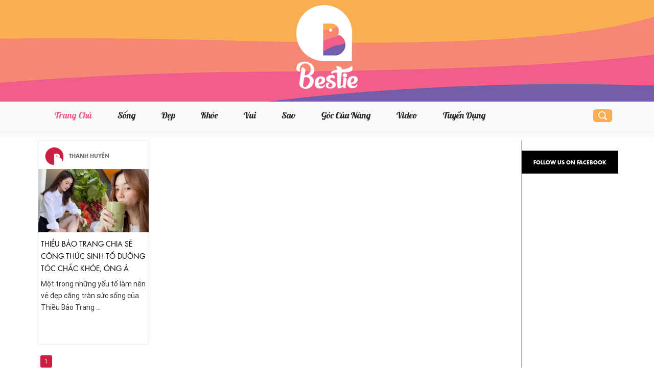

--- FILE ---
content_type: text/html; charset=utf-8
request_url: https://www.bestie.vn/tag/bi-quyet-lam-dep?p=1
body_size: 5724
content:

<!DOCTYPE html>
<html lang="en">
<head>
    <meta charset="utf-8" />
    <meta http-equiv="REFRESH" content="1200" />
    <meta http-equiv="content-language" content="vi" />
    <meta http-equiv="X-UA-Compatible" content="IE=edge">
    <meta name="apple-itunes-app" content="app-id=1084964417">
    <meta name="viewport" content="width=device-width, initial-scale=1.0" />
    <title> BÍ QUYẾT LÀM ĐẸP: Cập nhật tin tức mới nhất | Bestie.vn</title>
    <meta content="INDEX,FOLLOW" name="robots" />
    <meta content="global" name="distribution" />
    <meta content="general" name="rating" />
    <meta content="1 days" name="revisit-after" />
    <meta name="coccoc-site-verification" content="ea9f801fc979c8e04b9a3b7bed064d44" />
    <link rel="canonical" href="https://bestie.vn/tag/bi-quyet-lam-dep" />
    <meta name="author" content="bestie.vn" />
    <meta name="title" content=" BÍ QUYẾT LÀM ĐẸP: Cập nhật tin tức mới nhất | Bestie.vn" />
    <meta name="description" content="Cập nhật thông tin  bí quyết làm đẹp mới nhất, tổng hợp tin tức hình ảnh, video nhanh chóng và chính xác về  bí quyết làm đẹp liên tục tại Bestie" />
        <meta name="keywords" content=" bí quyết làm đẹp, tin tức  bí quyết làm đẹp" />
    <meta property="og:type" content="website" />
    <meta property="og:title" itemprop="headline" content=" BÍ QUYẾT LÀM ĐẸP: Cập nhật tin tức mới nhất | Bestie.vn" />
    <meta property="og:description" itemprop="description" content="Cập nhật thông tin  bí quyết làm đẹp mới nhất, tổng hợp tin tức hình ảnh, video nhanh chóng và chính xác về  bí quyết làm đẹp liên tục tại Bestie" />
    <meta property="og:image" content="//static1.bestie.vn/Mlog/Images/MlogThem/logo.png" />
    <meta property="og:url" itemprop="url" content="https://bestie.vn/tag/bi-quyet-lam-dep" />
    <meta property="og:locale" content="vi_VN" />
    <meta property="og:site_name" content="Bestie.vn" />
    <meta name="Propellerads" content="caf5315c6687341a5193adf37cc4367f">
    <meta property="article:publisher" content="https://www.facebook.com/pages/Bestie/783874788396402" />
<meta property="article:author" content="https://www.facebook.com/pages/Bestie/783874788396402" />
<meta property="fb:app_id" content="1120774471392000" />
<meta property="fb:pages" content="783874788396402" />
<meta property="fb:pages" content="218850754980782" />
<meta property="fb:pages" content="316830871807236" />
<meta property="fb:pages" content="817051791710304" />
<meta property="fb:pages" content="468036033379746" />


    <link rel="stylesheet" href="/lib/bootstrap/dist/css/bootstrap.min.css" />
    <link href="/css/themes/2014/jquery.bxslider.min.css" rel="stylesheet" />
    <link href="/css/themes/2014/css.min.css" rel="stylesheet" />
    
    

    <link rel="shortcut icon" href="//static1.bestie.vn/Mlog/Images/favicon-bestie-2.png" />
    <link href="https://plus.google.com/110893763022725876163" rel="publisher" />
    <link href="/css/font-awesome/css/font-awesome.min.css" rel="stylesheet" />
    <link href="/css/themes/site2022.min.css" rel="stylesheet" />
    <script src="/lib/jquery/dist/jquery.min.js"></script>
    <script src="/js/jquery.browser.mobile.min.js"></script>
    <!-- Google Analytics -->
    <!-- Google tag (gtag.js) -->
<script async src="https://www.googletagmanager.com/gtag/js?id=G-3YWEXLVDFF"></script>
<script>
    window.dataLayer = window.dataLayer || [];
    function gtag() { dataLayer.push(arguments); }
    gtag('js', new Date());

    gtag('config', 'G-3YWEXLVDFF');
</script>

    

    <!-- Facebook Pixel Code -->
    <script>
        !function (f, b, e, v, n, t, s) {
            if (f.fbq) return; n = f.fbq = function () {
                n.callMethod ?
                    n.callMethod.apply(n, arguments) : n.queue.push(arguments)
            };
            if (!f._fbq) f._fbq = n; n.push = n; n.loaded = !0; n.version = '2.0';
            n.queue = []; t = b.createElement(e); t.async = !0;
            t.src = v; s = b.getElementsByTagName(e)[0];
            s.parentNode.insertBefore(t, s)
        }(window, document, 'script', 'https://connect.facebook.net/en_US/fbevents.js');
        fbq('init', '160164674387879');
        fbq('track', 'PageView');
    </script>
    <noscript b-91i3y0m9ps>
        <img b-91i3y0m9ps height="1" width="1" src="https://www.facebook.com/tr?id=160164674387879&ev=PageView&noscript=1" />
    </noscript>
    <!-- End Facebook Pixel Code -->
    <!-- Begin comScore Tag -->
<script>
    var _comscore = _comscore || [];
    _comscore.push({ c1: "2", c2: "31737394" });
    (function () {
        var s = document.createElement("script"), el = document.getElementsByTagName("script")[0]; s.async = true;
        s.src = (document.location.protocol == "https:" ? "https://sb" : "http://b") + ".scorecardresearch.com/beacon.js";
        el.parentNode.insertBefore(s, el);
    })();
</script>
<noscript>
    <img src="https://sb.scorecardresearch.com/p?c1=2&c2=31737394&cv=2.0&cj=1" />
</noscript>
<!-- End comScore Tag -->
    <!--Wazzat-->
    
<script type="application/ld+json">
    {
    "@context": "https://schema.org",
    "@type": "WebSite",
    "name": "Bestie",
    "alternateName": "Bestie - Bạn Thân Phái Đẹp",
    "url": "https://bestie.vn/",
    "potentialAction":
    [
    {
    "@type": "SearchAction",
    "target":
    [
    {
    "@type" : "EntryPoint",
    "urlTemplate":"https://bestie.vn/tim-kiem/{search_term_string}"
    }
    ],
    "query-input":
    [
    {
    "@type":"PropertyValueSpecification",
    "valueRequired" : "https://schema.org/True",
    "valueName":"search_term_string"
    }
    ]
    }
    ]
    }
</script>

<script type="application/ld+json">
    {
    "@context": "https://schema.org",
    "@type"   : "Organization",
    "name"     :"Bestie",
    "url"      : "https://bestie.vn/",
    "logo"     : "https://static1.bestie.vn/images/logo.png",
    "contactPoint": [
    {
    "@type": "ContactPoint",
    "telephone": "+84-028 73 050 788",
    "contactType": "customer service"
    }
    ],
    "sameAs"    :["https://www.facebook.com/BestieVN","https://www.instagram.com/bestievnofficial","https://www.tiktok.com/@bestievn","https://www.linkedin.com/in/bestie-vietnam-24111a226","https://www.pinterest.com/bestievietnam","https://mastodon.social/@bestievietnam","https://vhearts.net/bestivietnam","https://www.reddit.com/user/bestievietnam","https://www.flickr.com/photos/194365200@N03","https://twitter.com/bestievietnam"],
    "foundingDate"  :"2012",
    "address" : [
    {
    "@type"    :"PostalAddress",
    "streetAddress": "232/17 Võ Thị Sáu, Phường Võ Thị Sáu, Quận 3, TP. Hồ Chí Minh, Việt Nam",
    "addressLocality":"Hồ Chí Minh City",
    "postalCode":"72209"
    }
    ]
    }
</script>


    <script async src="https://www.googletagmanager.com/gtag/js?id=G-C8QGJHS7S7"></script>
    <script>
        window.dataLayer = window.dataLayer || [];
        function gtag() { dataLayer.push(arguments); }
        gtag('js', new Date());

        gtag('config', 'G-C8QGJHS7S7');
    </script>
    <!-- Global site tag (gtag.js) - Google Analytics -->
    <script async src="https://www.googletagmanager.com/gtag/js?id=G-R992GR8EB4"></script>
    <script>
        window.dataLayer = window.dataLayer || [];
        function gtag() { dataLayer.push(arguments); }
        gtag('js', new Date());

        gtag('config', 'G-R992GR8EB4');
    </script>
</head>
<body>
    
<script async defer crossorigin="anonymous" src="https://connect.facebook.net/vi_VN/sdk.js#xfbml=1&version=v3.2&appId=1120774471392000&autoLogAppEvents=1"></script>
    
    
<script>
    function randomCover() {
        var value = Math.floor((Math.random() * 6) + 1);
        if (value == 1) {
            $(".topcover").append("<a href='//bestie.vn' alt='Chuyên mục đẹp cover'><img src='//static1.bestie.vn\/Mlog\/Images\/cover\/bestie-cover-1.jpg' alt='Bestie cover' /></a>");
        }
        else if (value == 2) {
            $(".topcover").append("<a href='//bestie.vn' alt='Chuyên mục đẹp cover'><img src='//static1.bestie.vn\/Mlog\/Images\/cover\/bestie-cover-2.jpg' alt='Bestie cover' /></a>");
        }
        else if (value == 3) {
            $(".topcover").append("<a href='//bestie.vn' alt='Chuyên mục đẹp cover'><img src='//static1.bestie.vn\/Mlog\/Images\/cover\/bestie-cover-3.jpg' alt='Bestie cover' /></a>");
        }
        else if (value == 4) {
            $(".topcover").append("<a href='//bestie.vn' alt='Chuyên mục đẹp cover'><img src='//static1.bestie.vn\/Mlog\/Images\/cover\/bestie-cover-9.jpg' alt='Bestie cover' /></a>");
        }
        else if (value == 5) {
            $(".topcover").append("<a href='//bestie.vn' alt='Chuyên mục đẹp cover'><img src='//static1.bestie.vn\/Mlog\/Images\/cover\/bestie-cover-10.jpg' alt='Bestie cover' /></a>");
        }
        else if (value == 6) {
            $(".topcover").append("<a href='//bestie.vn' alt='Chuyên mục đẹp cover'><img src='//static1.bestie.vn\/Mlog\/Images\/cover\/bestie-cover-11.jpg' alt='Bestie cover' /></a>");
        }
        else {
            $(".topcover").append("<a href='//bestie.vn' alt='Chuyên mục đẹp cover'><img src='//static1.bestie.vn\/Mlog\/Images\/cover\/bestie-cover-11.jpg' alt='Bestie cover' /></a>");
        }
        //$(".topcover").append("<a href='//bestie.vn' alt='Chuyên mục đẹp cover'><img src='\/images\/bestie-08-03-2019.png' alt='Quốc tế phụ nữ 2019' /></a>");
    }
</script>
<div class="topcover hidden-xs">
    <img src="//static1.bestie.vn/Content/images/logo-2022.png" />
</div>

<nav class="navbar-default navbar navbar-expand-lg navbar-light bg-light sticky-top" role="navigation">
    <div class="container" style="width:1200px">
        <!-- Brand and toggle get grouped for better mobile display -->
        <div class="navbar-header ms-auto">
            <button class="navbar-toggler collapsed" type="button" data-bs-toggle="collapse" data-bs-target="#bs-example-navbar-collapse-1" aria-controls="navbarNav" aria-expanded="false" aria-label="Toggle navigation">
                <span class="navbar-toggler-icon"></span>
            </button>
        </div>
        <!-- Collect the nav links, forms, and other content for toggling -->
        <div class="navbar-collapse collapse ps-relative d-lg-flex justify-content-between align-items-center" id="bs-example-navbar-collapse-1" style="position: relative">
            <ul class="nav navbar-nav d-flex justify-content-center align-items-center ">
                <li class=active><a href="/">Trang chủ</a></li>
                <li >
                    <a href="/chuyen-muc/song" title="S&#x1ED1;ng">S&#x1ED1;ng</a>

                </li>
                <li >
                    <a href="/chuyen-muc/dep" title="&#x110;&#x1EB9;p">&#x110;&#x1EB9;p</a>
                </li>
                <li >
                    <a href="/chuyen-muc/khoe" title="Kh&#x1ECF;e">Kh&#x1ECF;e</a>
                </li>
                <li >
                    <a href="/chuyen-muc/vui" title="Vui">Vui</a>
                </li>

                <li  class="chuyen-cua-sao-menu">
                    <a href="/chuyen-muc/sao" title="Sao">Sao</a>
                </li>
                <li >
                    <a href="/goc-cua-nang/Index" title="Góc của nàng">Góc của nàng</a>

                </li>
                <li >
                    <a href="/video/Index" title="Video">Video</a>
                </li>

                <li>
                    <a href="/info/tuyen-dung" title="Tuyển dụng">Tuyển dụng</a>
                </li>
            </ul>
            <ul class="list-unstyled nav navbar-nav header-search-right hidden-xs d-flex justify-content-center align-items-center">
                <li>
                    <input type="text" name="name" placeholder="Nhập từ khóa" class="quick-search form-control" />
                </li>
            </ul>
        </div><!-- /.navbar-collapse -->
        
    </div><!-- /.container -->
</nav>



    <div b-91i3y0m9ps class="ads-bg">
        <div b-91i3y0m9ps class="container pt20">
               
        </div>
    </div>

    <div b-91i3y0m9ps class="container">
        <div b-91i3y0m9ps class="row">
            <div b-91i3y0m9ps class="col-lg-10 col-md-10 col-sm-12 col-xs-12 bd-content">
                
    <div>
        <div class="row mh-20">
            <div class="col-md-12">
<div id="container-masonry" class="row">
            <div class="col-sm-3 col-md-3" >
                <div class="clearfix br1" style="height: 400px;">
                    <div class="author1 mt10 mh10">
                        <img class="s40 rounded50p" src="//static1.bestie.vn/Mlog/UploadUserAvatar/70x70_bestieDefaultAvatar.png" alt="Thanh Huy&#x1EC1;n" />
                        <author>Thanh Huyền</author>
                    </div>
                    <div >
                        <a href="/2023/08/thieu-bao-trang-chia-se-cong-thuc-sinh-to-duong-toc-chac-khoe-ong-a">
                            <img class="thumb col-sm-12 mt5" src="//static1.bestie.vn/Mlog/UploadThumbs/202308/660x380_thieu-bao-trang-chia-se-cong-thuc-sinh-to-duong-toc-chac-khoe-ong-a-20230811131620.jpg" alt="Thi&#x1EC1;u B&#x1EA3;o Trang chia s&#x1EBB; c&#xF4;ng th&#x1EE9;c sinh t&#x1ED1; d&#x1B0;&#x1EE1;ng t&#xF3;c ch&#x1EAF;c kh&#x1ECF;e, &#xF3;ng &#x1EA3;" width="100%" />
                        </a>
                    </div>
                    <div class="tac mh5">
                        <h3>
                            <a href="/2023/08/thieu-bao-trang-chia-se-cong-thuc-sinh-to-duong-toc-chac-khoe-ong-a" class="f-channlB-video caplock fs14 f-elle-futura-book" title="Thi&#x1EC1;u B&#x1EA3;o Trang chia s&#x1EBB; c&#xF4;ng th&#x1EE9;c sinh t&#x1ED1; d&#x1B0;&#x1EE1;ng t&#xF3;c ch&#x1EAF;c kh&#x1ECF;e, &#xF3;ng &#x1EA3;">Thi&#x1EC1;u B&#x1EA3;o Trang chia s&#x1EBB; c&#xF4;ng th&#x1EE9;c sinh t&#x1ED1; d&#x1B0;&#x1EE1;ng t&#xF3;c ch&#x1EAF;c kh&#x1ECF;e, &#xF3;ng &#x1EA3;</a>
                        </h3>
                        <p class="f-descripton fs14 tal">Một trong những yếu tố làm nên vẻ đẹp căng tràn sức sống của Thiều Bảo Trang ...</p>
                    </div>
                    <div class="clearfix">
                    </div>
                </div>
                <div class="clearfix" style="height: 20px;">
                </div>
            </div>
</div>
<div class="row">
    <div class="col-sm-12">
        <div class="Paging">
            <div>
                <span style="color: #DC1D25"> <span class='CurPag'>1</span></span>
            </div>
</div>
    </div>
</div>            </div>
        </div>
            <div class="row">
                <div class="ads-large-leaderboard center-block">
                    <!-- /37151495/bestie-cennter-banner -->

<!--update ads 2019-02-27-->

                </div>
            </div>
    </div>

            </div>
            <div b-91i3y0m9ps class="col-lg-2 col-md-2 hidden-sm hidden-xs bdl rightColum">


                <div class="facebook-box pt20" style="margin-bottom: 15px;">
    <div class="row">
        <div class="col-md-12 title tac f-elle-futura-book fs10 caplock">
            FOLLOW US ON FACEBOOK
        </div>
    </div>
    <div class="row name">
        <div class="col-md-12">
            <div class="pt10">
                <div class="fb-page" data-href="https://www.facebook.com/BestieVN/" data-tabs=""
                     data-width="" data-height=""
                     data-small-header="false"
                     data-adapt-container-width="true"
                     data-hide-cover="false" data-show-facepile="true">
                    <blockquote cite="https://www.facebook.com/BestieVN/"
                                class="fb-xfbml-parse-ignore">
                        <a href="https://www.facebook.com/BestieVN/">Bestie</a>
                    </blockquote>
                </div>
            </div>
        </div>
    </div>
</div>
            </div>
        </div>
    </div>
    <div b-91i3y0m9ps class="scrollTotop" style="z-index: 1030;display:none">
        <img src="/css/images/icon-up.png" alt="Scroll to top" />
    </div>
<div class="hidden-sm hidden-xs" role="contentinfo" id="footer">
    <hr />
    <div class="dvMenu">
        <div class="container">
            <div class="row">
                <div class="col-md-12 ">
                    <ul>
                        <li><a href="/info/gioi-thieu.html">Giới thiệu</a></li>
                        <li><a href="/info/quyen-loi.html">Quyền lợi</a></li>
                        <li><a href="/info/dieu-khoan.html">Điều khoản sử dụng</a></li>
                        <li><a href="//www.yan.vn/lienhe.html" target="_blank">Liên hệ quảng cáo</a></li>
                        <li><a href="/info/tuyen-dung">Tuyển dụng</a></li>
                    </ul>
                </div>
            </div>
        </div>
    </div>
    <div class="container">
        <div class="row ">
            <div class="col-md-12 dvMenuCat">
                <ul>
                    <li><a href="/chuyen-muc/song">Sống</a></li>
                    <li><a href="/chuyen-muc/dep">Đẹp</a></li>
                    <li><a href="/chuyen-muc/khoe">Khỏe</a></li>
                    <li><a href="/chuyen-muc/vui">Vui</a></li>
                    <li><a href="/chuyen-muc/sao">Sao</a></li>
                    <li><a href="/goc-cua-nang">Góc của nàng</a></li>
                    <li><a href="/video">Video</a></li>
                </ul>
            </div>
        </div>

    </div>
    <div class="container-fluid dvLogoFooter">
        <img src="//static1.bestie.vn/Content/images/logo-2022.png" />
    </div>
    <div class="container text-center">
        <div class="dvComInfo">
            <div>CÔNG TY CỔ PHẦN CÔNG NGHỆ VÀ TẦM NHÌN YÊU ÂM NHẠC</div>
            <p>Lầu 12, Tòa nhà Viettel, Số 285 Cách Mạng Tháng Tám, Phường 12, Quận 10, Thành phố Hồ Chí Minh, Việt Nam</p>
            <p>(+84) 2873 050 788</p>
        </div>
    </div>
    <div class="dvPolicy">
        Giấy phép thiết lập trang thông tin điện tử tổng hợp số 26/GP-STTTT do Sở Thông tin và Truyền thông TP. Hồ Chí Minh cấp ngày 20/05/2022
    </div>
    <div class="container text-center">
        <div class="dvComDir">
            <p>Chịu trách nhiệm quản lý nội dung</p>
            <div>Ông Lê Vũ Anh</div>
            <p>vuanh@yan.vn</p>
            <p>(+84) 2873 050 788</p>
        </div>
        <img src="https://images.dmca.com/Badges/_dmca_premi_badge_2.png?ID=a76f3706-1ff1-487f-a798-ba23a9cd89db" style="display:none" />
    </div>
    <div style="padding-bottom:50px"></div>
</div>      <input id="GATrZoneId" name="GATrZoneId" type="hidden" value="0" />


    <script src="//imasdk.googleapis.com/js/sdkloader/ima3.js?v=10.0.1"></script>
    <link href="//static1.bestie.vn/web_css/v3/videosv2.min.css?v=2.6.25" rel="stylesheet" />
        <script src="//static1.yan.vn/web_js/v3/videos-qt.es5.min.js?v=12.1.1"></script>
    <script src="/lib/jquery/dist/jquery.min.js"></script>
    <script src="/js/jquery.bxslider.min.js"></script>
    <script src="/lib/bootstrap/dist/js/bootstrap.bundle.min.js"></script>
    <script src="/js/gab.min.js"></script>
    <script src="/js/common.min.js"></script>

    
        <script src="/js/imagesloaded.pkgd.min.js"></script>
        <script src="/js/masonry.pkgd.min.js"></script>
    
    

    <script>
        //Facebook pixel
        fbq('track', 'PageView', {
            page: 'bestie',
            zone: 'All',
            category: 'All'
        });
    </script>
    <script>
        var host = "https://bestie.vn";
        document.domain = "bestie.vn";
    </script>
</body>
</html>
